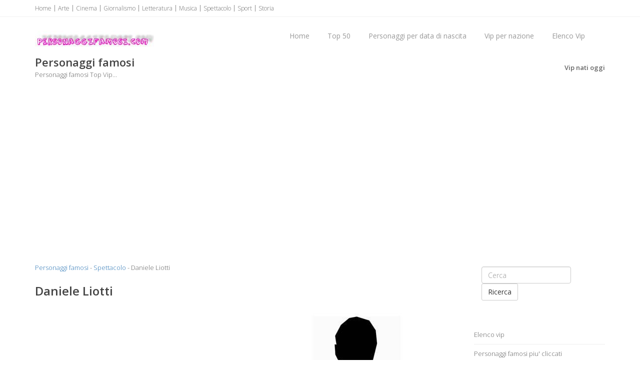

--- FILE ---
content_type: text/html
request_url: https://www.personaggifamosi.com/spettacolo/daniele-liotti.asp
body_size: 9515
content:
<!doctype html><!--[if IE 8 ]><html class="ie ie8" lang="it"> <![endif]--><!--[if (gte IE 9)|!(IE)]><html lang="it" class="no-js"> <![endif]--><html><head><title>Daniele Liotti, biografia Daniele Liotti, data di nascita Daniele Liotti</title><meta name="description" content="Daniele Liotti, biografia Daniele Liotti, data di nascita Daniele Liotti, eventi Daniele Liotti, film Daniele Liotti, Daniele Liotti attore, serie tv Daniele Liotti" /><meta http-equiv="content-type" content="text/html; charset=iso-8859-1" /><meta name="resource-type" content="document"><meta name="copyright" content="personaggifamosi.com"><meta name="author" content="personaggifamosi.com"><meta name="robots" content="ALL"><meta name="robots" content="default,index,follow" ><meta property="og:type" content="article" /><meta http-equiv="content-language" content="it"><meta property="og:url" content="https://www.personaggifamosi.com/spettacolo/daniele-liotti.asp" /><meta property="og:image" content="https://www.personaggifamosi.com/immagini/daniele-liotti.jpg" /><meta http-equiv="content-language" content="it"><meta property="og:site_name" content="personaggifamosi.com"/><meta property="og:title" content="Daniele Liotti, biografia Daniele Liotti, data di nascita Daniele Liotti"/><meta property="og:description" content="Daniele Liotti, biografia Daniele Liotti, data di nascita Daniele Liotti, eventi Daniele Liotti, film Daniele Liotti, Daniele Liotti attore, serie tv Daniele Liotti" /><link rel="icon" type="img/ico" href="/favicon.ico"><meta name="viewport" content="width=device-width, initial-scale=1, maximum-scale=1"><link rel="stylesheet" href="https://maxcdn.bootstrapcdn.com/bootstrap/3.3.6/css/bootstrap.min.css" type="text/css" media="screen"><link rel="stylesheet" href="https://maxcdn.bootstrapcdn.com/font-awesome/4.6.3/css/font-awesome.min.css" type="text/css" media="screen"><link rel="stylesheet" type="text/css" href="/template/css/style.css" media="screen"><link rel="stylesheet" type="text/css" href="/template/css/responsive.css" media="screen"><script type="text/javascript" asinc src="https://code.jquery.com/jquery-2.1.1.min.js"></script><script type="text/javascript" asinc src="https://maxcdn.bootstrapcdn.com/bootstrap/3.2.0/js/bootstrap.min.js"></script><script type="text/javascript" asinc src="/template/js/script.js"></script><!--[if IE 8]><script src="https://cdnjs.cloudflare.com/ajax/libs/html5shiv/3.7.3/html5shiv.js"></script><![endif]--><!--[if lt IE 9]><script src="https://cdnjs.cloudflare.com/ajax/libs/html5shiv/3.7.3/html5shiv.js"></script><![endif]--><script async src="https://pagead2.googlesyndication.com/pagead/js/adsbygoogle.js?client=ca-pub-4538263201296104"
     crossorigin="anonymous"></script></head><body><!-- Choice -->
<!-- End Choice --><div id="container"><div class="hidden-header"></div><header class="clearfix"><div class="top-bar"><div class="container"><div class="row"><div class="col-md-12"><ul class="contact-details"><li><a href="/default.asp" title="Personaggi famosi">Home</a></li><li><a href="/arte/default.asp" title="Personaggi famosi Arte">Arte</a></li><li><a href="/cinema/default.asp" title="Personaggi famosi Cinema">Cinema</a></li><li><a href="/giornalismo/default.asp" title="Personaggi famosi Giornalismo">Giornalismo</a></li><li><a href="/letteratura/default.asp" title="Personaggi famosi Letteratura">Letteratura</a></li><li><a href="/musica/default.asp" title="Personaggi famosi Musica">Musica</a></li><li><a href="/spettacolo/default.asp" title="Personaggi famosi Spettacolo">Spettacolo</a></li><li><a href="/sport/default.asp" title="Personaggi famosi Sport">Sport</a></li><li><a href="/storia/default.asp" title="Personaggi famosi Storia">Storia</a></li></ul></div></div></div></div><div class="navbar navbar-default navbar-top"><div class="container"><div class="navbar-header"><button type="button" class="navbar-toggle" data-toggle="collapse" data-target=".navbar-collapse"><i class="fa fa-bars"></i></button><a class="navbar-brand" href="/default.asp" title="Personaggi famosi"><img src="/images/logo.jpg" alt="Personaggi famosi" width="238" border="0"></a></div><div class="navbar-collapse collapse"><ul class="nav navbar-nav navbar-right"><li><a href="/default.asp" title="Personaggi famosi">Home</a></li><li><a href="/top-50.asp" title="Top 50">Top 50</a></li><li><a href="/personaggi-per-data-di-nascita.asp" title="Personaggi per data di nascita">Personaggi per data di nascita</a></li><li><a href="/nazione/default.asp" title="Vip per nazione">Vip per nazione</a></li><li><a href="/elenco-vip/default.asp" title="Elenco vip">Elenco Vip</a></li></ul></div></div></div></header><div class="page-banner"><div class="container"><div class="row"><div class="col-md-6"><h2>Personaggi famosi</h2><p>Personaggi famosi Top Vip...</p></div><div class="col-md-6"><ul class="breadcrumbs"><li><a href="/vip-nati-oggi.asp" title="Vip nati oggi">Vip nati oggi</a></li></ul></div></div></div></div><div id="content"><div class="container"><div class="row blog-page"><div class="col-md-9 blog-box"><div><a href="/default.asp" title="Personaggi famosi">Personaggi famosi</a> - <a href="/spettacolo/default.asp" title="Personaggi famosi Spettacolo">Spettacolo</a> - Daniele Liotti</div><div>&nbsp;</div><h1>Daniele Liotti</h1><div>&nbsp;</div><div class="row"><div class="col-md-6"><div align="center"><script async src="https://pagead2.googlesyndication.com/pagead/js/adsbygoogle.js?client=ca-pub-4538263201296104"
     crossorigin="anonymous"></script>
<!-- tvdisplay -->
<ins class="adsbygoogle"
     style="display:block"
     data-ad-client="ca-pub-4538263201296104"
     data-ad-slot="8738371856"
     data-ad-format="auto"
     data-full-width-responsive="true"></ins>
<script>
     (adsbygoogle = window.adsbygoogle || []).push({});
</script></div></div><div class="col-md-6"><div align="center"><img src="/immagini/daniele-liotti.jpg" alt="Daniele Liotti" width="200" border="0" /></div></div></div><div>&nbsp;</div><div>Nato a: <strong>Roma</strong><br /> Data di nascita Daniele Liotti: <strong><a href="/data/1-aprile.asp" title="Altri Vip nati il 1 Aprile">1 Aprile 1971</a></strong><br /><br />Segno zodiacale: <strong>Ariete</strong><br /><br /></div><div>&nbsp;</div><div>Daniele Liotti e' un attore italiano.</div><div>&nbsp;</div><hr /><div>&nbsp;</div><h2>Film con Daniele Liotti</h2><div>Da <a href="https://www.film-in-tv.it/" title="Film-in-tv"target="_blank">Film-in-tv.it</a></div><div>&nbsp;</div><div class="row"><div class="col-md-6"><h4 class="classic-title"></h4><div class="latest-posts-classic"><div class="post-row"><div class="left-meta-post"><div class="post-type"><a href="https://www.film-in-tv.it/film/tutta-colpa-di-freud.asp" title="Tutta colpa di Freud con Daniele Liotti"><img src="https://www.film-in-tv.it/immagini-film-100/tutta-colpa-di-freud.jpg" alt="Tutta Colpa Di Freud" width="75" height="100" border="0"/></a></div></div><h3 class="post-title"><a href="https://www.film-in-tv.it/film/tutta-colpa-di-freud.asp" title="Tutta Colpa Di Freud">Tutta Colpa Di Freud</a></h3><div class="post-content"><p>Francesco Taramelli e' un analista alle prese con tre casi disperati: una libraia che si innamora di <a href="https://www.film-in-tv.it/film/tutta-colpa-di-freud.asp" title="Recensione Tutta Colpa Di Freud"> ...</a><br /><strong>Anno: 2013</strong></p></div></div></div></div><div class="col-md-6"><h4 class="classic-title"></h4><div class="latest-posts-classic"><div class="post-row"><div class="left-meta-post"><div class="post-type"><a href="https://www.film-in-tv.it/film/il-generale-dei-briganti.asp" title="Il Generale Dei Briganti"><img src="https://www.film-in-tv.it/immagini-film-100/il-generale-dei-briganti.jpg" alt="Il Generale Dei Briganti" width="75" height="100" border="0"/></a></div></div><h3 class="post-title"><a href="https://www.film-in-tv.it/film/il-generale-dei-briganti.asp" title="Il Generale Dei Briganti">Il Generale Dei Briganti</a></h3><div class="post-content"><p>Il brigante Carmine Crocco e il deputato Mariano si cercano per una mortale resa dei conti. Ma quatt <a href="https://www.film-in-tv.it/film/il-generale-dei-briganti.asp" title="Recensione Il generale dei briganti"> ...</a><br /><strong>Anno: 2012</strong></p></div></div></div></div></div><div class="row"><div class="col-md-6"><h4 class="classic-title"></h4><div class="latest-posts-classic"><div class="post-row"><div class="left-meta-post"><div class="post-type"><a href="https://www.film-in-tv.it/film/sulla-strada-di-casa.asp" title="Sulla strada di casa con Daniele Liotti"><img src="https://www.film-in-tv.it/immagini-film-100/sulla-strada-di-casa.jpg" alt="Sulla Strada Di Casa" width="75" height="100" border="0"/></a></div></div><h3 class="post-title"><a href="https://www.film-in-tv.it/film/sulla-strada-di-casa.asp" title="Sulla Strada Di Casa">Sulla Strada Di Casa</a></h3><div class="post-content"><p>Per salvare la propria azienda, Alberto, un piccolo imprenditore ligure in difficolta', inizia a far <a href="https://www.film-in-tv.it/film/sulla-strada-di-casa.asp" title="Recensione Sulla Strada Di Casa"> ...</a><br /><strong>Anno: 2012</strong></p></div></div></div></div><div class="col-md-6"><h4 class="classic-title"></h4><div class="latest-posts-classic"><div class="post-row"><div class="left-meta-post"><div class="post-type"><a href="https://www.film-in-tv.it/film/scontro-di-civilta-per-un-ascensore-a-piazza-vittorio.asp" title="Scontro Di Civilta' Per Un Ascensore A Piazza Vittorio"><img src="https://www.film-in-tv.it/immagini-film-100/scontro-di-civilta-per-un-ascensore-a-piazza-vittorio.jpg" alt="Scontro Di Civilta' Per Un Ascensore A Piazza Vittorio" width="75" height="100" border="0"/></a></div></div><h3 class="post-title"><a href="https://www.film-in-tv.it/film/scontro-di-civilta-per-un-ascensore-a-piazza-vittorio.asp" title="Scontro Di Civilta' Per Un Ascensore A Piazza Vittorio">Scontro Di Civilta' Per Un Ascensore A Piazza Vittorio</a></h3><div class="post-content"><p>Roma. La Piazza Vittorio del titolo, si trova al centro dell'Esquilino, storico quartiere romano, re <a href="https://www.film-in-tv.it/film/scontro-di-civilta-per-un-ascensore-a-piazza-vittorio.asp" title="Recensione Scontro di civilta' per un ascensore a piazza Vittorio"> ...</a><br /><strong>Anno: 2009</strong></p></div></div></div></div></div><div class="row"><div class="col-md-6"><h4 class="classic-title"></h4><div class="latest-posts-classic"><div class="post-row"><div class="left-meta-post"><div class="post-type"><a href="https://www.film-in-tv.it/film/carnera-the-walking-mountain.asp" title="Carnera - The Walking Mountain con Daniele Liotti"><img src="https://www.film-in-tv.it/immagini-film-100/carnera-the-walking-mountain.jpg" alt="Carnera The Walking Mountain" width="75" height="100" border="0"/></a></div></div><h3 class="post-title"><a href="https://www.film-in-tv.it/film/carnera-the-walking-mountain.asp" title="Carnera The Walking Mountain">Carnera The Walking Mountain</a></h3><div class="post-content"><p>Un gigante di oltre due metri di statura divento' negli anni '30 una delle piu' sorprendenti leggend <a href="https://www.film-in-tv.it/film/carnera-the-walking-mountain.asp" title="Recensione Carnera The Walking Mountain"> ...</a><br /><strong>Anno: 2007</strong></p></div></div></div></div><div class="col-md-6"><h4 class="classic-title"></h4><div class="latest-posts-classic"><div class="post-row"><div class="left-meta-post"><div class="post-type"><a href="https://www.film-in-tv.it/film/il-fuggiasco.asp" title="Il Fuggiasco"><img src="https://www.film-in-tv.it/immagini-film-100/il-fuggiasco.jpg" alt="Il Fuggiasco" width="75" height="100" border="0"/></a></div></div><h3 class="post-title"><a href="https://www.film-in-tv.it/film/il-fuggiasco.asp" title="Il Fuggiasco">Il Fuggiasco</a></h3><div class="post-content"><p>Nel 1976, quando aveva solo 19 anni, Massimo Carlotto viene accusato di un omicidio di cui e' l'unic <a href="https://www.film-in-tv.it/film/il-fuggiasco.asp" title="Recensione Il fuggiasco"> ...</a><br /><strong>Anno: 2002</strong></p></div></div></div></div></div><div class="row"><div class="col-md-6"><h4 class="classic-title"></h4><div class="latest-posts-classic"><div class="post-row"><div class="left-meta-post"><div class="post-type"><a href="https://www.film-in-tv.it/film/giovanna-la-pazza.asp" title="Giovanna la pazza con Daniele Liotti"><img src="https://www.film-in-tv.it/immagini-film-100/giovanna-la-pazza.jpg" alt="Giovanna La Pazza" width="75" height="100" border="0"/></a></div></div><h3 class="post-title"><a href="https://www.film-in-tv.it/film/giovanna-la-pazza.asp" title="Giovanna La Pazza">Giovanna La Pazza</a></h3><div class="post-content"><p>La travolgente storia d'amore che portera' Giovanna, figlia di Isabella di Castiglia e Ferdinando d' <a href="https://www.film-in-tv.it/film/giovanna-la-pazza.asp" title="Recensione Giovanna La Pazza"> ...</a><br /><strong>Anno: 2001</strong></p></div></div></div></div><div class="col-md-6"><h4 class="classic-title"></h4><div class="latest-posts-classic"><div class="post-row"><div class="left-meta-post"><div class="post-type"><a href="https://www.film-in-tv.it/film/i-giorni-dell-amore-e-dell-odio.asp" title="I Giorni Dell'amore E Dell'odio"><img src="https://www.film-in-tv.it/immagini-film-100/i-giorni-dell-amore-e-dell-odio.jpg" alt="I Giorni Dell'amore E Dell'odio" width="75" height="100" border="0"/></a></div></div><h3 class="post-title"><a href="https://www.film-in-tv.it/film/i-giorni-dell-amore-e-dell-odio.asp" title="I Giorni Dell'amore E Dell'odio">I Giorni Dell'amore E Dell'odio</a></h3><div class="post-content"><p>Durante la secona guerra mondiale, due fratelli del sud Tirolo, vengono divisi drammaticamente: l'un <a href="https://www.film-in-tv.it/film/i-giorni-dell-amore-e-dell-odio.asp" title="Recensione I giorni dell'amore e dell'odio"> ...</a><br /><strong>Anno: 2001</strong></p></div></div></div></div></div><div class="row"><div class="col-md-6"><h4 class="classic-title"></h4><div class="latest-posts-classic"><div class="post-row"><div class="left-meta-post"><div class="post-type"><a href="https://www.film-in-tv.it/film/i-fobici.asp" title="I fobici con Daniele Liotti"><img src="https://www.film-in-tv.it/immagini-film-100/i-fobici.jpg" alt="I Fobici" width="75" height="100" border="0"/></a></div></div><h3 class="post-title"><a href="https://www.film-in-tv.it/film/i-fobici.asp" title="I Fobici">I Fobici</a></h3><div class="post-content"><p>Quattro episodi sulle fobie e le ansie che soffocano l'umomo moderno e che ne condizionano la vita. <a href="https://www.film-in-tv.it/film/i-fobici.asp" title="Recensione I Fobici"> ...</a><br /><strong>Anno: 1999</strong></p></div></div></div></div><div class="col-md-6">&nbsp;</div></div><div>&nbsp;</div><hr /><div>&nbsp;</div><h2>Serie Tv con Daniele Liotti</h2><div>Da <a href="https://www.serie-in-tv.it/" title="Serie in tv" target="_blank">Serie-in-tv.it</a></div><div>&nbsp;</div><div class="row"><div class="col-md-6"><h4 class="classic-title"></h4><div class="latest-posts-classic"><div class="post-row"><div class="left-meta-post"><div class="post-type"><a href="https://www.serie-in-tv.it/donna/default.asp" title="Donna con Daniele Liotti"><img src="https://www.serie-in-tv.it/immagini-serie-100/a-caccia-dell-invisibile.jpg" alt="Donna" width="80" height="80" border="0"/></a></div></div><h3 class="post-title"><a href="https://www.serie-in-tv.it/donna/default.asp" title="Donna">Donna</a></h3><div class="post-content"><p>In questa serie Daniele Liotti interpreta <strong>Matteo</strong><br />Donna e' una serie televisiva italiana trasmessa per la prima volta su Rai 1 nel 1996. La serie e' a<a href="https://www.serie-in-tv.it/donna/default.asp" title="Recensione Donna">...</a></p></div></div></div></div><div class="col-md-6"><h4 class="classic-title"></h4><div class="latest-posts-classic"><div class="post-row"><div class="left-meta-post"><div class="post-type"><a href="https://www.serie-in-tv.it/il-capo-dei-capi/default.asp" title="Il Capo Dei Capi con Daniele Liotti"><img src="https://www.serie-in-tv.it/immagini-serie-100/il-capo-dei-capi.jpg" alt="Il Capo Dei Capi" width="80" height="80" border="0"/></a></div></div><h3 class="post-title"><a href="https://www.serie-in-tv.it/il-capo-dei-capi/default.asp" title="Il Capo Dei Capi">Il Capo Dei Capi</a></h3><div class="post-content"><p>In questa serie Daniele Liotti interpreta <strong>Biagio Schiro'</strong><br />La serie Il capo dei Capi racconta la storia del noto boss di Corleone, Salvatore Riina interpretato <a href="https://www.serie-in-tv.it/il-capo-dei-capi/default.asp" title="Recensione Il Capo Dei Capi">...</a></p></div></div></div></div></div><div class="row"><div class="col-md-6"><h4 class="classic-title"></h4><div class="latest-posts-classic"><div class="post-row"><div class="left-meta-post"><div class="post-type"><a href="https://www.serie-in-tv.it/le-due-facce-dell-amore/default.asp" title="Le Due Facce Dell'amore con Daniele Liotti"><img src="https://www.serie-in-tv.it/immagini-serie-100/le-due-facce-dell-amore.jpg" alt="Le Due Facce Dell'amore" width="80" height="80" border="0"/></a></div></div><h3 class="post-title"><a href="https://www.serie-in-tv.it/le-due-facce-dell-amore/default.asp" title="Le Due Facce Dell'amore">Le Due Facce Dell'amore</a></h3><div class="post-content"><p>In questa serie Daniele Liotti interpreta <strong>Alessandro Nucci Detto 'il Duca'</strong><br />Le due facce dell'amore e' una serie televisiva italiana prodotta da Grundy Italia. Dieci anni sono <a href="https://www.serie-in-tv.it/le-due-facce-dell-amore/default.asp" title="Recensione Le Due Facce Dell'amore">...</a></p></div></div></div></div><div class="col-md-6"><h4 class="classic-title"></h4><div class="latest-posts-classic"><div class="post-row"><div class="left-meta-post"><div class="post-type"><a href="https://www.serie-in-tv.it/squadra-mobile/default.asp" title="Squadra Mobile con Daniele Liotti"><img src="https://www.serie-in-tv.it/immagini-serie-100/squadra-mobile.jpg" alt="Squadra Mobile" width="80" height="80" border="0"/></a></div></div><h3 class="post-title"><a href="https://www.serie-in-tv.it/squadra-mobile/default.asp" title="Squadra Mobile">Squadra Mobile</a></h3><div class="post-content"><p>In questa serie Daniele Liotti interpreta <strong>Claudio Sabatini</strong><br />Squadra mobile e' una serie televisiva italiana trasmessa per la prima volta su Canale 5 nel 2015. L <a href="https://www.serie-in-tv.it/squadra-mobile/default.asp" title="Recensione Squadra Mobile">...</a></p></div></div></div></div></div><div class="row"><div class="col-md-6"><h4 class="classic-title"></h4><div class="latest-posts-classic"><div class="post-row"><div class="left-meta-post"><div class="post-type"><a href="https://www.serie-in-tv.it/un-passo-dal-cielo/default.asp" title="Un Passo Dal Cielo con Daniele Liotti"><img src="https://www.serie-in-tv.it/immagini-serie-100/un-passo-dal-cielo.jpg" alt="Un Passo Dal Cielo" width="80" height="80" border="0"/></a></div></div><h3 class="post-title"><a href="https://www.serie-in-tv.it/un-passo-dal-cielo/default.asp" title="Un Passo Dal Cielo">Un Passo Dal Cielo</a></h3><div class="post-content"><p>In questa serie Daniele Liotti interpreta <strong>Francesco Neri</strong><br />Un passo dal cielo e' una serie televisiva italiana che narra le vicende del capo squadra del corpo <a href="https://www.serie-in-tv.it/un-passo-dal-cielo/default.asp" title="Recensione Un Passo Dal Cielo">...</a></p></div></div></div></div><div class="col-md-6">&nbsp;</div></div><div>&nbsp;</div><hr /><div>&nbsp;</div><div align="center"><script async src="https://pagead2.googlesyndication.com/pagead/js/adsbygoogle.js?client=ca-pub-4538263201296104"
     crossorigin="anonymous"></script>
<!-- tvdisplay -->
<ins class="adsbygoogle"
     style="display:block"
     data-ad-client="ca-pub-4538263201296104"
     data-ad-slot="8738371856"
     data-ad-format="auto"
     data-full-width-responsive="true"></ins>
<script>
     (adsbygoogle = window.adsbygoogle || []).push({});
</script></div><div>&nbsp;</div><hr /><div>&nbsp;</div><h2>Personaggi famosi della categoria <a href="/spettacolo/default.asp" title="Personaggi famosi Spettacolo">Spettacolo</a></h2><div>&nbsp;</div><div class="row"><div class="col-md-4"><div><a href="/spettacolo/julianne-moore.asp" title="Julianne Moore"><img src="/immagini-100/julianne-moore.jpg" alt="Julianne Moore" width="80" height="80" border="0" /> Julianne Moore</a></div><div>&nbsp;</div></div><div class="col-md-4"><div><a href="/spettacolo/stefania-sandrelli.asp" title="Stefania Sandrelli"><img src="/immagini-100/stefania-sandrelli.jpg" alt="Stefania Sandrelli" width="80" height="80" border="0" /> Stefania Sandrelli</a></div><div>&nbsp;</div></div><div class="col-md-4"><div><a href="/spettacolo/massimo-boldi.asp" title="Massimo Boldi"><img src="/immagini-100/massimo-boldi.jpg" alt="Massimo Boldi" width="80" height="80" border="0" /> Massimo Boldi</a></div><div>&nbsp;</div></div></div><div class="row"><div class="col-md-4"><div><a href="/spettacolo/julia-roberts.asp" title="Julia Roberts"><img src="/immagini-100/julia-roberts.jpg" alt="Julia Roberts" width="80" height="80" border="0" /> Julia Roberts</a></div><div>&nbsp;</div></div><div class="col-md-4"><div><a href="/spettacolo/monica-bellucci.asp" title="Monica Bellucci"><img src="/immagini-100/monica-bellucci.jpg" alt="Monica Bellucci" width="80" height="80" border="0" /> Monica Bellucci</a></div><div>&nbsp;</div></div><div class="col-md-4"><div><a href="/spettacolo/uma-thurman.asp" title="Uma Thurman"><img src="/immagini-100/uma-thurman.jpg" alt="Uma Thurman" width="80" height="80" border="0" /> Uma Thurman</a></div><div>&nbsp;</div></div></div><div class="row"><div class="col-md-4"><div><a href="/spettacolo/angelina-jolie.asp" title="Angelina Jolie"><img src="/immagini-100/angelina-jolie.jpg" alt="Angelina Jolie" width="80" height="80" border="0" /> Angelina Jolie</a></div><div>&nbsp;</div></div><div class="col-md-4"><div><a href="/spettacolo/sharon-stone.asp" title="Sharon Stone"><img src="/immagini-100/sharon-stone.jpg" alt="Sharon Stone" width="80" height="80" border="0" /> Sharon Stone</a></div><div>&nbsp;</div></div><div class="col-md-4"><div><a href="/spettacolo/sandra-bullock.asp" title="Sandra Bullock"><img src="/immagini-100/sandra-bullock.jpg" alt="Sandra Bullock" width="80" height="80" border="0" /> Sandra Bullock</a></div><div>&nbsp;</div></div></div><div>&nbsp;</div><hr /><div>&nbsp;</div><h2><a href="/tipo/attore.asp" title="Vip Attore">Attore</a></h2><div>&nbsp;</div><div class="row"><div class="col-md-4"><div><a href="/spettacolo/samuel-l-jackson.asp" title="Samuel L. Jackson"><img src="/immagini-100/samuel-l-jackson.jpg" alt="Samuel L. Jackson" width="80" height="80" border="0" /> Samuel L. Jackson</a></div><div>&nbsp;</div></div><div class="col-md-4"><div><a href="/cinema/robert-de-niro.asp" title="Robert De Niro"><img src="/immagini-100/robert-de-niro.jpg" alt="Robert De Niro" width="80" height="80" border="0" /> Robert De Niro</a></div><div>&nbsp;</div></div><div class="col-md-4"><div><a href="/spettacolo/bruce-willis.asp" title="Bruce Willis"><img src="/immagini-100/bruce-willis.jpg" alt="Bruce Willis" width="80" height="80" border="0" /> Bruce Willis</a></div><div>&nbsp;</div></div></div><div class="row"><div class="col-md-4"><div><a href="/spettacolo/willem-dafoe.asp" title="Willem Dafoe"><img src="/immagini-100/willem-dafoe.jpg" alt="Willem Dafoe" width="80" height="80" border="0" /> Willem Dafoe</a></div><div>&nbsp;</div></div><div class="col-md-4"><div><a href="/spettacolo/morgan-freeman.asp" title="Morgan Freeman"><img src="/immagini-100/morgan-freeman.jpg" alt="Morgan Freeman" width="80" height="80" border="0" /> Morgan Freeman</a></div><div>&nbsp;</div></div><div class="col-md-4"><div><a href="/spettacolo/clint-eastwood.asp" title="Clint Eastwood"><img src="/immagini-100/clint-eastwood.jpg" alt="Clint Eastwood" width="80" height="80" border="0" /> Clint Eastwood</a></div><div>&nbsp;</div></div></div><div class="row"><div class="col-md-4"><div><a href="/spettacolo/valerio-mastandrea.asp" title="Valerio Mastandrea"><img src="/immagini-100/valerio-mastandrea.jpg" alt="Valerio Mastandrea" width="80" height="80" border="0" /> Valerio Mastandrea</a></div><div>&nbsp;</div></div><div class="col-md-4"><div><a href="/cinema/johnny-depp.asp" title="Johnny Depp"><img src="/immagini-100/johnny-depp.jpg" alt="Johnny Depp" width="80" height="80" border="0" /> Johnny Depp</a></div><div>&nbsp;</div></div><div class="col-md-4"><div><a href="/spettacolo/antonio-catania.asp" title="Antonio Catania"><img src="/immagini-100/antonio-catania.jpg" alt="Antonio Catania" width="80" height="80" border="0" /> Antonio Catania</a></div><div>&nbsp;</div></div></div><div>&nbsp;</div><hr /><div>&nbsp;</div><h2>Personaggi con lo stesso nome Daniele</h2><div>&nbsp;</div><div class="row"><div class="col-md-4"><div><a href="/spettacolo/daniele-pecci.asp" title="Daniele Pecci"><img src="/immagini-100/daniele-pecci.jpg" alt="Daniele Pecci" width="80" height="80" border="0" /> Daniele Pecci</a></div><div>&nbsp;</div></div><div class="col-md-4"><div><a href="/musica/daniele-silvestri.asp" title="Daniele Silvestri"><img src="/immagini-100/daniele-silvestri.jpg" alt="Daniele Silvestri" width="80" height="80" border="0" /> Daniele Silvestri</a></div><div>&nbsp;</div></div><div class="col-md-4"><div><a href="/spettacolo/daniele-luchetti.asp" title="Daniele Luchetti"><img src="/immagini-100/daniele-luchetti.jpg" alt="Daniele Luchetti" width="80" height="80" border="0" /> Daniele Luchetti</a></div><div>&nbsp;</div></div></div><div class="row"><div class="col-md-4"><div><a href="/spettacolo/daniele-de-angelis.asp" title="Daniele De Angelis"><img src="/immagini-100/daniele-de-angelis.jpg" alt="Daniele De Angelis" width="80" height="80" border="0" /> Daniele De Angelis</a></div><div>&nbsp;</div></div><div class="col-md-4"><div><a href="/spettacolo/daniele-savoca.asp" title="Daniele Savoca"><img src="/immagini-100/daniele-savoca.jpg" alt="Daniele Savoca" width="80" height="80" border="0" /> Daniele Savoca</a></div><div>&nbsp;</div></div><div class="col-md-4"><div><a href="/musica/daniele-groff.asp" title="Daniele Groff"><img src="/immagini-100/daniele-groff.jpg" alt="Daniele Groff" width="80" height="80" border="0" /> Daniele Groff</a></div><div>&nbsp;</div></div></div><div class="row"><div class="col-md-4"><div><a href="/spettacolo/daniele-formica.asp" title="Daniele Formica"><img src="/immagini-100/daniele-formica.jpg" alt="Daniele Formica" width="80" height="80" border="0" /> Daniele Formica</a></div><div>&nbsp;</div></div><div class="col-md-4"><div><a href="/spettacolo/daniele-bossari.asp" title="Daniele Bossari"><img src="/immagini-100/daniele-bossari.jpg" alt="Daniele Bossari" width="80" height="80" border="0" /> Daniele Bossari</a></div><div>&nbsp;</div></div><div class="col-md-4"><div><a href="/spettacolo/daniele-interrante.asp" title="Daniele Interrante"><img src="/immagini-100/daniele-interrante.jpg" alt="Daniele Interrante" width="80" height="80" border="0" /> Daniele Interrante</a></div><div>&nbsp;</div></div></div><div>&nbsp;</div><hr /><div>&nbsp;</div><h2>Personaggi della stessa nazione (<a href="/nazione/italia.asp" title="Vip Italia">Italia <img src="/imm-bandiere/bandiera-italia-small.jpg" alt="Italia" width="50" border="0" /></a>)</h2><div>&nbsp;</div><div class="row"><div class="col-md-4"><div><a href="/spettacolo/valerio-mastandrea.asp" title="Valerio Mastandrea"><img src="/immagini-100/valerio-mastandrea.jpg" alt="Valerio Mastandrea" width="80" height="80" border="0" /> Valerio Mastandrea</a></div><div>&nbsp;</div></div><div class="col-md-4"><div><a href="/spettacolo/antonio-catania.asp" title="Antonio Catania"><img src="/immagini-100/antonio-catania.jpg" alt="Antonio Catania" width="80" height="80" border="0" /> Antonio Catania</a></div><div>&nbsp;</div></div><div class="col-md-4"><div><a href="/spettacolo/diego-abatantuono.asp" title="Diego Abatantuono"><img src="/immagini-100/diego-abatantuono.jpg" alt="Diego Abatantuono" width="80" height="80" border="0" /> Diego Abatantuono</a></div><div>&nbsp;</div></div></div><div class="row"><div class="col-md-4"><div><a href="/spettacolo/maurizio-mattioli.asp" title="Maurizio Mattioli"><img src="/immagini-100/maurizio-mattioli.jpg" alt="Maurizio Mattioli" width="80" height="80" border="0" /> Maurizio Mattioli</a></div><div>&nbsp;</div></div><div class="col-md-4"><div><a href="/spettacolo/stefania-sandrelli.asp" title="Stefania Sandrelli"><img src="/immagini-100/stefania-sandrelli.jpg" alt="Stefania Sandrelli" width="80" height="80" border="0" /> Stefania Sandrelli</a></div><div>&nbsp;</div></div><div class="col-md-4"><div><a href="/spettacolo/raoul-bova.asp" title="Raoul Bova"><img src="/immagini-100/raoul-bova.jpg" alt="Raoul Bova" width="80" height="80" border="0" /> Raoul Bova</a></div><div>&nbsp;</div></div></div><div class="row"><div class="col-md-4"><div><a href="/cinema/christian-de-sica.asp" title="Christian De Sica"><img src="/immagini-100/christian-de-sica.jpg" alt="Christian De Sica" width="80" height="80" border="0" /> Christian De Sica</a></div><div>&nbsp;</div></div><div class="col-md-4"><div><a href="/musica/renato-zero.asp" title="Renato Zero"><img src="/immagini-100/renato-zero.jpg" alt="Renato Zero" width="80" height="80" border="0" /> Renato Zero</a></div><div>&nbsp;</div></div><div class="col-md-4"><div><a href="/spettacolo/riccardo-scamarcio.asp" title="Riccardo Scamarcio"><img src="/immagini-100/riccardo-scamarcio.jpg" alt="Riccardo Scamarcio" width="80" height="80" border="0" /> Riccardo Scamarcio</a></div><div>&nbsp;</div></div></div><div>&nbsp;</div><hr /><div>&nbsp;</div><h2>Personaggi nati della stessa citta (<a href="/citta/roma.asp" title="Personaggi famosi Roma">Roma</a>)</h2><div>&nbsp;</div><div class="row"><div class="col-md-4"><div><a href="/spettacolo/valerio-mastandrea.asp" title="Valerio Mastandrea"><img src="/immagini-100/valerio-mastandrea.jpg" alt="Valerio Mastandrea" width="80" height="80" border="0" /> Valerio Mastandrea</a></div><div>&nbsp;</div></div><div class="col-md-4"><div><a href="/spettacolo/maurizio-mattioli.asp" title="Maurizio Mattioli"><img src="/immagini-100/maurizio-mattioli.jpg" alt="Maurizio Mattioli" width="80" height="80" border="0" /> Maurizio Mattioli</a></div><div>&nbsp;</div></div><div class="col-md-4"><div><a href="/spettacolo/raoul-bova.asp" title="Raoul Bova"><img src="/immagini-100/raoul-bova.jpg" alt="Raoul Bova" width="80" height="80" border="0" /> Raoul Bova</a></div><div>&nbsp;</div></div></div><div class="row"><div class="col-md-4"><div><a href="/cinema/christian-de-sica.asp" title="Christian De Sica"><img src="/immagini-100/christian-de-sica.jpg" alt="Christian De Sica" width="80" height="80" border="0" /> Christian De Sica</a></div><div>&nbsp;</div></div><div class="col-md-4"><div><a href="/musica/renato-zero.asp" title="Renato Zero"><img src="/immagini-100/renato-zero.jpg" alt="Renato Zero" width="80" height="80" border="0" /> Renato Zero</a></div><div>&nbsp;</div></div><div class="col-md-4"><div><a href="/spettacolo/alessandro-gassman.asp" title="Alessandro Gassman"><img src="/immagini-100/alessandro-gassman.jpg" alt="Alessandro Gassman" width="80" height="80" border="0" /> Alessandro Gassman</a></div><div>&nbsp;</div></div></div><div class="row"><div class="col-md-4"><div><a href="/cinema/carlo-verdone.asp" title="Carlo Verdone"><img src="/immagini-100/carlo-verdone.jpg" alt="Carlo Verdone" width="80" height="80" border="0" /> Carlo Verdone</a></div><div>&nbsp;</div></div><div class="col-md-4"><div><a href="/spettacolo/luca-zingaretti.asp" title="Luca Zingaretti"><img src="/immagini-100/luca-zingaretti.jpg" alt="Luca Zingaretti" width="80" height="80" border="0" /> Luca Zingaretti</a></div><div>&nbsp;</div></div><div class="col-md-4"><div><a href="/spettacolo/sergio-castellitto.asp" title="Sergio Castellitto"><img src="/immagini-100/sergio-castellitto.jpg" alt="Sergio Castellitto" width="80" height="80" border="0" /> Sergio Castellitto</a></div><div>&nbsp;</div></div></div><strong>Roma</strong><br /><div>&nbsp;</div><div>Daniele Liotti, biografia Daniele Liotti, data di nascita Daniele Liotti, film Daniele Liotti, film con Daniele Liotti, serie tv Daniele Liotti, serie tv con Daniele Liotti, show Daniele Liotti, Daniele Liotti personaggio dello spettacolo, Liotti attore, Liotti spettacolo, Daniele Liotti attore, eventi Daniele Liotti, sito web Daniele Liotti</div><div>&nbsp;</div></div><div class="col-md-3 sidebar left-sidebar"><div class="widget widget-categories"><ul><li><form class="navbar-form navbar-right" role="search" method="get" action="/ricerca.asp"><div class="form-group"><input type="text" class="form-control" placeholder="Cerca" name="q" id="q"></div><button type="submit" class="btn btn-default">Ricerca</button></form></li></ul></div><div class="widget widget-categories"><ul><li><a href="/elenco-vip/default.asp" title="Elenco vip">Elenco vip</a></li><li><a href="/personaggi-famosi-piu-cliccati.asp" title="Personaggi famosi piu' cliccati">Personaggi famosi piu' cliccati</a></li><li><a href="/ultimi-personaggi-famosi-inseriti.asp" title="Ultimi personaggi famosi inseriti">Ultimi personaggi famosi inseriti</a></li><li><a href="/top-50.asp" title="Top 50">Top 50</a></li><li><a href="/personaggi-per-data-di-nascita.asp" title="Personaggi per data di nascita">Personaggi per data di nascita</a></li><li><a href="/nazione/default.asp" title="Vip per nazione">Vip per nazione</a></li></ul></div><div class="widget widget-categories"><script async src="https://pagead2.googlesyndication.com/pagead/js/adsbygoogle.js?client=ca-pub-4538263201296104"
     crossorigin="anonymous"></script>
<!-- tvdisplay -->
<ins class="adsbygoogle"
     style="display:block"
     data-ad-client="ca-pub-4538263201296104"
     data-ad-slot="8738371856"
     data-ad-format="auto"
     data-full-width-responsive="true"></ins>
<script>
     (adsbygoogle = window.adsbygoogle || []).push({});
</script></div><div class="widget widget-categories"><h4>Personaggi Top <span class="head-line"></span></h4><ul><li><a href="/spettacolo/samuel-l-jackson.asp" title="Samuel L. Jackson">Samuel L. Jackson</a></li><li><a href="/cinema/robert-de-niro.asp" title="Robert De Niro">Robert De Niro</a></li><li><a href="/spettacolo/bruce-willis.asp" title="Bruce Willis">Bruce Willis</a></li><li><a href="/spettacolo/willem-dafoe.asp" title="Willem Dafoe">Willem Dafoe</a></li><li><a href="/spettacolo/morgan-freeman.asp" title="Morgan Freeman">Morgan Freeman</a></li><li><a href="/musica/mick-jagger.asp" title="Mick Jagger">Mick Jagger</a></li><li><a href="/spettacolo/michael-caine.asp" title="Michael Caine">Michael Caine</a></li><li><a href="/spettacolo/julianne-moore.asp" title="Julianne Moore">Julianne Moore</a></li><li><a href="/spettacolo/steve-buscemi.asp" title="Steve Buscemi">Steve Buscemi</a></li><li><a href="/spettacolo/christopher-walken.asp" title="Christopher Walken">Christopher Walken</a></li></ul></div></div></div></div></div><footer><div class="container"><div class="row footer-widgets"><div class="col-md-3"><div class="footer-widget"><h4>Vip<span class="head-line"></span></h4><ul><li><a href="/elenco-vip/default.asp" title="Elenco vip">Elenco vip</a></li><li><a href="/personaggi-famosi-piu-cliccati.asp" title="Personaggi famosi piu' cliccati">Personaggi famosi piu' cliccati</a></li></ul></div></div><div class="col-md-3"><div class="footer-widget"><h4>Personaggi famosi<span class="head-line"></span></h4><ul><li><a href="/top-50.asp" title="Top 50">Top 50</a></li><li><a href="/personaggi-per-data-di-nascita.asp" title="Personaggi per data di nascita">Personaggi per data di nascita</a></li><li><a href="/nazione/default.asp" title="Vip per nazione">Vip per nazione</a></li></ul></div></div><div class="col-md-3"><div class="footer-widget"><h4>Vip<span class="head-line"></span></h4><ul><li><a href="/ultimi-personaggi-famosi-inseriti.asp" title="Ultimi personaggi famosi inseriti">Ultimi personaggi famosi inseriti</a></li></ul></div></div><div class="col-md-3"><div class="footer-widget"><h4>PersonaggiFamosi.com<span class="head-line"></span></h4><ul><li><a href="/contatti/default.asp" title="Contatti">Contatti</a></li><li><a href="/termini-e-condizioni.asp" title="Termini e condizioni sul sito">Termini e condizioni</a></li><li><a href="/mappa-del-sito.asp" title="Mappa del sito">Mappa del sito</a></li></ul></div></div></div><div class="copyright-section"><div class="row"><div class="col-md-4"><p>&copy; personaggifamosi.com - All Rights Reserved</p></div><div class="col-md-8"><ul class="footer-nav"><li><a href="/personaggi-famosi-0-9.asp" title="Personaggi famosi che iniziano con 0-9">0-9</a></li> <li><a href="/personaggi-famosi-a.asp" title="Personaggi famosi che iniziano con A">A</a></li> <li><a href="/personaggi-famosi-b.asp" title="Personaggi famosi che iniziano con B">B</a></li> <li><a href="/personaggi-famosi-c.asp" title="Personaggi famosi che iniziano con C">C</a></li> <li><a href="/personaggi-famosi-d.asp" title="Personaggi famosi che iniziano con D">D</a></li> <li><a href="/personaggi-famosi-e.asp" title="Personaggi famosi che iniziano con E">E</a></li> <li><a href="/personaggi-famosi-f.asp" title="Personaggi famosi che iniziano con F">F</a></li> <li><a href="/personaggi-famosi-g.asp" title="Personaggi famosi che iniziano con G">G</a></li> <li><a href="/personaggi-famosi-h.asp" title="Personaggi famosi che iniziano con H">H</a></li> <li><a href="/personaggi-famosi-i.asp" title="Personaggi famosi che iniziano con I">I</a></li> <li><a href="/personaggi-famosi-j.asp" title="Personaggi famosi che iniziano con J">J</a></li> <li><a href="/personaggi-famosi-k.asp" title="Personaggi famosi che iniziano con K">K</a></li> <li><a href="/personaggi-famosi-l.asp" title="Personaggi famosi che iniziano con L">L</a></li> <li><a href="/personaggi-famosi-m.asp" title="Personaggi famosi che iniziano con M">M</a></li> <li><a href="/personaggi-famosi-n.asp" title="Personaggi famosi che iniziano con N">N</a></li> <li><a href="/personaggi-famosi-o.asp" title="Personaggi famosi che iniziano con O">O</a></li> <li><a href="/personaggi-famosi-p.asp" title="Personaggi famosi che iniziano con P">P</a></li> <li><a href="/personaggi-famosi-q.asp" title="Personaggi famosi che iniziano con Q">Q</a></li> <li><a href="/personaggi-famosi-r.asp" title="Personaggi famosi che iniziano con R">R</a></li> <li><a href="/personaggi-famosi-s.asp" title="Personaggi famosi che iniziano con S">S</a></li> <li><a href="/personaggi-famosi-t.asp" title="Personaggi famosi che iniziano con T">T</a></li> <li><a href="/personaggi-famosi-u.asp" title="Personaggi famosi che iniziano con U">U</a></li> <li><a href="/personaggi-famosi-v.asp" title="Personaggi famosi che iniziano con V">V</a></li> <li><a href="/personaggi-famosi-w.asp" title="Personaggi famosi che iniziano con W">W</a></li> <li><a href="/personaggi-famosi-x.asp" title="Personaggi famosi che iniziano con X">X</a></li> <li><a href="/personaggi-famosi-y.asp" title="Personaggi famosi che iniziano con Y">Y</a></li> <li><a href="/personaggi-famosi-z.asp" title="Personaggi famosi che iniziano con Z">Z</a></li></ul></div></div></div></div></footer></div><a href="#" class="back-to-top" title="Personaggi famosi"><i class="fa fa-angle-up"></i></a><script async src="https://www.googletagmanager.com/gtag/js?id=UA-1328885-48"></script>
<script>
  window.dataLayer = window.dataLayer || [];
  function gtag(){dataLayer.push(arguments);}
  gtag('js', new Date());

  gtag('config', 'UA-1328885-48');
</script></body></html>
<!-- personaggi famosi Vip -->


--- FILE ---
content_type: text/html; charset=utf-8
request_url: https://www.google.com/recaptcha/api2/aframe
body_size: 265
content:
<!DOCTYPE HTML><html><head><meta http-equiv="content-type" content="text/html; charset=UTF-8"></head><body><script nonce="UreMEmMYnFpwal17nfMAIQ">/** Anti-fraud and anti-abuse applications only. See google.com/recaptcha */ try{var clients={'sodar':'https://pagead2.googlesyndication.com/pagead/sodar?'};window.addEventListener("message",function(a){try{if(a.source===window.parent){var b=JSON.parse(a.data);var c=clients[b['id']];if(c){var d=document.createElement('img');d.src=c+b['params']+'&rc='+(localStorage.getItem("rc::a")?sessionStorage.getItem("rc::b"):"");window.document.body.appendChild(d);sessionStorage.setItem("rc::e",parseInt(sessionStorage.getItem("rc::e")||0)+1);localStorage.setItem("rc::h",'1768893877029');}}}catch(b){}});window.parent.postMessage("_grecaptcha_ready", "*");}catch(b){}</script></body></html>